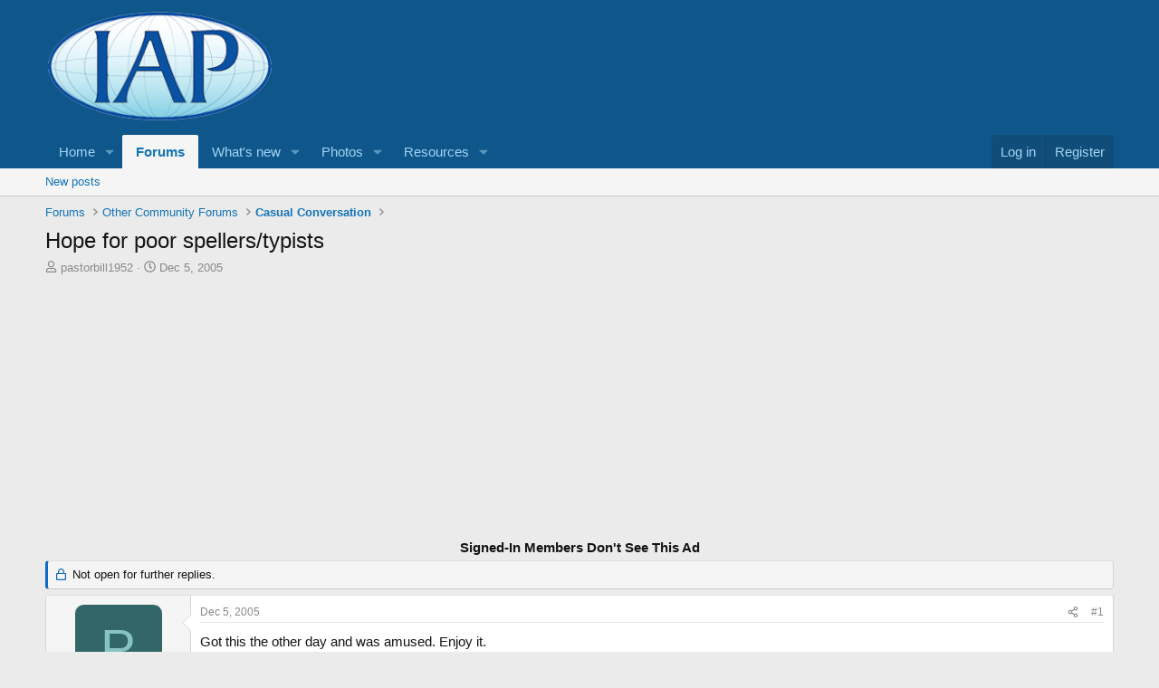

--- FILE ---
content_type: text/html; charset=utf-8
request_url: https://www.google.com/recaptcha/api2/aframe
body_size: 267
content:
<!DOCTYPE HTML><html><head><meta http-equiv="content-type" content="text/html; charset=UTF-8"></head><body><script nonce="VctLtfRVxcKtIGX9R_o_8w">/** Anti-fraud and anti-abuse applications only. See google.com/recaptcha */ try{var clients={'sodar':'https://pagead2.googlesyndication.com/pagead/sodar?'};window.addEventListener("message",function(a){try{if(a.source===window.parent){var b=JSON.parse(a.data);var c=clients[b['id']];if(c){var d=document.createElement('img');d.src=c+b['params']+'&rc='+(localStorage.getItem("rc::a")?sessionStorage.getItem("rc::b"):"");window.document.body.appendChild(d);sessionStorage.setItem("rc::e",parseInt(sessionStorage.getItem("rc::e")||0)+1);localStorage.setItem("rc::h",'1769311715447');}}}catch(b){}});window.parent.postMessage("_grecaptcha_ready", "*");}catch(b){}</script></body></html>

--- FILE ---
content_type: text/css; charset=utf-8
request_url: https://www.penturners.org/css.php?css=public%3Axp_vb.less&s=9&l=1&d=1756219898&k=f8e6b4cc334db6c86351d6080e43aff78dbe003f
body_size: 452
content:
@CHARSET "UTF-8";

/********* public:xp_vb.less ********/
.xpvb{font-size:.8em;color:blue;font-weight:400}.xpVb-fields--before{margin-bottom:10px;padding-bottom:6px;border-bottom:1px solid #e0e0e0}.xpVb-fields--after{margin-top:10px;padding-top:6px;border-top:1px solid #e0e0e0}.structItem-cell.structItem-cell--icon.structItem-cell--iconExpanded.structItem-cell--userVbAvatarImage{width:110px}.structItem-cell--userVbAvatarImage .structItem-iconContainer .avatar{width:96px !important;height:96px !important;font-size:57.6px}@media (max-width:374px){.structItem-cell.structItem-cell--icon.structItem-cell--iconExpanded.structItem-cell--userVbAvatarImage{width:65px}.structItem-cell--userVbAvatarImage .structItem-iconContainer .avatar{width:48px;height:48px;font-size:28.8px}}.structItem-cell.structItem-cell--listViewLayout{display:block;padding-bottom:.2em}.structItem-cell.structItem-cell--listViewLayout .structItem-minor{float:none !important}.structItem-itemCategoryTitleHeader{font-size:12px;font-style:italic;color:#8a8a8a}.structItem-LatestItemTitleFooter{padding-top:5px;font-size:12px;font-style:italic;color:#8a8a8a}.structItem-itemTagLine{font-size:12px;margin-top:3px;margin-bottom:3px}.structItem-listViewMeta{padding-top:0;color:#8a8a8a}.structItem-listViewMeta .pairs{display:inline}.structItem-listViewMeta .pairs:before,.structItem-listViewMeta .pairs:after{display:none}.structItem-listViewMeta .pairs>dt,.structItem-listViewMeta .pairs>dd{display:inline;float:none;margin:0}.structItem-listViewMeta .structItem-metaItem{display:inline}.structItem-listViewMeta .ratingStarsRow{display:inline}.structItem-listViewMeta .ratingStarsRow .ratingStarsRow-text{display:none}.structItem-listViewMeta .structItem-metaItem--author>dt,.structItem-listViewMeta .structItem-metaItem--publishdate>dt,.structItem-listViewMeta .structItem-metaItem--createdate>dt{display:none}.structItem-listViewMeta .structItem-metaItem+.structItem-metaItem:before{display:inline;content:"\20\00B7\20";color:#8a8a8a}.requestStatus{font-weight:400}.requestStatus.approved{color:green}.requestStatus.rejected{color:red}.requestStatus.pending{color:#8a8a8a;font-style:italic}.requestStatus.closed{color:#8a8a8a;font-style:italic}.requestBody{display:flex}.requestBody-main{flex:1;min-width:0;padding:6px 10px}.requestBody-attachments{margin:.5em 0}.requestBody .actionBar-set{margin-top:10px;font-size:13px}@media (max-width:900px){.requestBody{display:block}}

--- FILE ---
content_type: text/css; charset=utf-8
request_url: https://www.penturners.org/css.php?css=public%3Aextra.less&s=9&l=1&d=1756219898&k=d888e5bd8c7c31abbeb68650c17020977eef473c
body_size: 631
content:
@CHARSET "UTF-8";

/********* public:extra.less ********/
.structItem-secondaryIcon{display:none}@media (min-width:650px){@supports (display: grid){.block[data-type="resource"] .structItemContainer{display:grid;grid-template-columns:repeat(auto-fit, minmax(330px, 1fr));grid-gap:10px;padding:10px;background-color:#f5f5f5}.structItem--resource{background-color:#fff;border-radius:3px;box-shadow:0 2px 8px rgba(0,0,0,0.1);border-width:0px;display:grid;grid-template-columns:108px 1fr;grid-template-areas:'icon text' 'stats stats'}.structItem--resource .structItem-cell--icon.structItem-cell--iconExpanded{width:auto;grid-area:icon}.structItem--resource .structItem-cell--main{grid-area:text}.structItem--resource .structItem-cell--resourceMeta{grid-area:stats;width:auto;display:flex;flex-wrap:wrap;align-items:center;justify-content:space-between}.structItem--resource .structItem-cell--iconExpanded .structItem-iconContainer .avatar{width:100%;height:auto;font-size:56px}.structItem--resource .structItem-secondaryIcon{display:none}.structItem--resource .structItem-metaItem--rating{flex:1 0 100%}.structItem--resource .structItem-metaItem--downloads,.structItem--resource .structItem-metaItem--lastUpdate{flex:0 1 auto}.structItem--resource .ratingStarsRow--justified{border-bottom:1px solid #e5e5e5;margin-bottom:4px;padding-bottom:4px}}}.porta-date-block{display:none !important}.porta-article-item .message-attribution{display:none !important}.porta-article-item .block-footer{display:none !important}.porta-article-item .porta-article-date{display:none !important}.porta-article-item .message-body{margin-top:-10px}@media (max-width:480px){.message-signature{display:block !important}}.structItem-secondaryIcon{display:none}@media (min-width:650px){@supports (display: grid){.block[data-type="resource"] .structItemContainer{display:grid;grid-template-columns:repeat(auto-fit, minmax(330px, 1fr));grid-gap:10px;padding:10px;background-color:#f5f5f5}.structItem--resource{background-color:#fff;border-radius:3px;box-shadow:0 2px 8px rgba(0,0,0,0.1);border-width:0px;display:grid;grid-template-columns:108px 1fr;grid-template-areas:'icon text' 'stats stats'}.structItem--resource .structItem-cell--icon.structItem-cell--iconExpanded{width:auto;grid-area:icon}.structItem--resource .structItem-cell--main{grid-area:text}.structItem--resource .structItem-cell--resourceMeta{grid-area:stats;width:auto;display:flex;flex-wrap:wrap;align-items:center;justify-content:space-between}.structItem--resource .structItem-cell--iconExpanded .structItem-iconContainer .avatar{width:100%;height:auto;font-size:56px}.structItem--resource .structItem-secondaryIcon{display:none}.structItem--resource .structItem-metaItem--rating{flex:1 0 100%}.structItem--resource .structItem-metaItem--downloads,.structItem--resource .structItem-metaItem--lastUpdate{flex:0 1 auto}.structItem--resource .ratingStarsRow--justified{border-bottom:1px solid #e5e5e5;margin-bottom:4px;padding-bottom:4px}}}.porta-date-block{display:none !important}.porta-article-item .message-attribution{display:none !important}.porta-article-item .block-footer{display:none !important}.porta-article-item .porta-article-date{display:none !important}.porta-article-item .message-body{margin-top:-10px}@media (max-width:480px){.message-signature{display:block !important}}.template-online_list .xpvb{display:none}.p-body-sidebar .xpvb{display:none}.template-forum_list .node-extra .xpvb{display:none}.template-forum_view .structItem .xpvb{display:none}.template-EWRporta_articles_index .xpvb{display:none}.xpvb{margin-left:1px}.userBanner.userBanner--InMemoriam:before{display:inline-block;content:"";height:1em;vertical-align:-0.125em;background-color:currentColor;width:1.28571429em;mask:url('/styles/fa/regular/dove.svg?v=5.15.3') no-repeat center;-webkit-mask:url('/styles/fa/regular/dove.svg?v=5.15.3') no-repeat center;padding-right:4px}.userBanner.userBanner--InMemoriam:before{display:inline-block;content:"";height:1em;vertical-align:-0.125em;background-color:currentColor;width:1.28571429em;mask:url('/styles/fa/regular/dove.svg?v=5.15.3') no-repeat center;-webkit-mask:url('/styles/fa/regular/dove.svg?v=5.15.3') no-repeat center;padding-right:4px}

--- FILE ---
content_type: application/javascript
request_url: https://www.penturners.org/js/sv/advancedbbcode/transparent_spoiler.min.js?_v=3a85e505
body_size: 603
content:
var SV=window.SV||{};SV.AdvancedBBCode=SV.AdvancedBBCode||{};SV.$=SV.$||window.jQuery||null;
(function(f,g,h){const e=SV.$,d="function"!==typeof XF.on;SV.AdvancedBBCode.TransparentAsSpoiler=XF.Element.newHandler({options:{storageContainer:"toggleTransparencyToSpoiler",storageKey:"toggle"},colorSpans:null,initSpoiler:!1,init(){var a=this.target||this.$target.get(0),b=this.findMessageBody(a);if(b&&(this.colorSpans=this.findSpans(b),0!==this.colorSpans.length)){b=XF.ToggleStorageData.get(this.options.storageContainer,this.options.storageKey);const c=a.querySelector(d?'i[data-icon-type="hidden"]':
'i:has(svg[data-icon-type="hidden"])');a=a.querySelector(d?'i[data-icon-type="shown"]':'i:has(svg[data-icon-type="shown"])');d||(c.querySelector("svg").style.display="",a.querySelector("svg").style.display="");b?(c.style.display="",a.style.display="none"):(c.style.display="none",a.style.display="");d?(e(c).on("click",this.click.bind(this)),e(a).on("click",this.click.bind(this))):(XF.on(c,"click",this.click.bind(this)),XF.on(a,"click",this.click.bind(this)));b&&this.showSpoiler()}},findMessageBody(a){return(a=
a.closest(".message-main"))?a.querySelector(".message-userContent .message-body"):null},findSpans(a){const b=a.style.backgroundColor;return Array.from(a.querySelectorAll(".fixed-color")).filter(c=>{c=c.style.color;return"transparent"===c?!0:c==b})},showSpoiler(){this.colorSpans.forEach(a=>{a.classList.add("bbc-spoiler","bbc-spoiler-instant");a.dataset.class="bbc-spoiler";a.dataset.xfClick="toggle-class";a.setAttribute("tabindex",0);a.setAttribute("data-xf-click","toggle-class")})},hideSpoiler(){this.colorSpans.forEach(a=>
{a.classList.remove("bbc-spoiler","bbc-spoiler-instant");delete a.dataset.class;delete a.dataset.xfClick;a.removeAttribute("tabindex");a.removeAttribute("data-xf-click")})},click(a){if(0!==this.colorSpans.length){var b=this.target||this.$target.get(0),c=b.querySelector(d?'i[data-icon-type="hidden"]':'i:has(svg[data-icon-type="hidden"])');b=b.querySelector(d?'i[data-icon-type="shown"]':'i:has(svg[data-icon-type="shown"])');(a=a.currentTarget===b)?(c.style.display="",b.style.display="none"):(c.style.display=
"none",b.style.display="");a?(XF.ToggleStorageData.set(this.options.storageContainer,this.options.storageKey,1,2592E3),this.showSpoiler()):(XF.ToggleStorageData.remove(this.options.storageContainer,this.options.storageKey),this.hideSpoiler())}}});XF.Element.register("sv-transparent-as-spoiler","SV.AdvancedBBCode.TransparentAsSpoiler")})(window,document);
